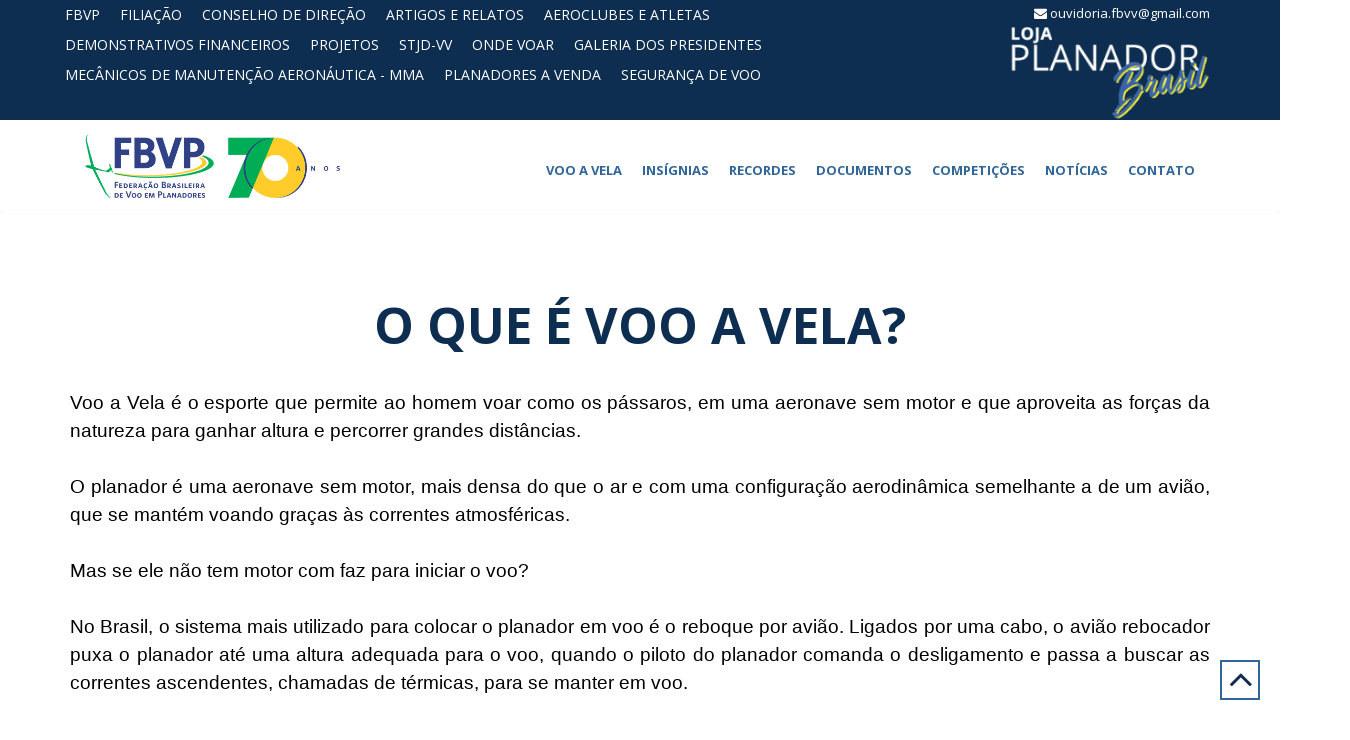

--- FILE ---
content_type: text/html; charset=UTF-8
request_url: https://www.planadores.org.br/esporte/32/o-que-e-voo-a-vela
body_size: 6813
content:
<!DOCTYPE html>
<html lang="pt">
<head>
	<meta charset="UTF-8" />
<meta http-equiv="Content-Type" content="text/html; charset=UTF-8" />

<meta name="viewport" content="width=device-width, initial-scale=1, maximum-scale=1, user-scalable=no">
<title>FBVP - Federação Brasileira de Voo em Planadores</title>

<meta name="robots" content="index,follow" />
<meta name="author" content="Byll 256" />
<meta name="keywords" content="planador, planadores, voo a vela, voo á vela,voo em planador, voo de planador, piloto de planador, aeroclube de planador, aeroclube de planadores, federação de planadores, federação brasileira de planadores, federação voo a vela, federação de voo á vela, ser piloto de planador, campeonato planador, campeonato de planador, campeonato voo a vela, campeonato voo á vela, voo livre, voo de planador, voo em planador, passeio de planador, breve de planador, competir de planador, voo em térmica, voo na térmica, voo em onda, voo em colina, aeronave planador, acrobacia planador, acrobacia planadores, acrobacia em planador, acrobacia em planadores, acrobacia de planador, acrobacia de planadores, brazilian glider, brazilian glider club, glider, soaring brazil, soaring in brazil, glider in brazil, brazil glider championship" />
<meta name="description" content="Federação Brasileira de Voo em Planadores">
<meta name="google-site-verification" content="googleaf2dfa13ada8ba50">
<base href="https://www.planadores.org.br/"/>


<!-- PARA O FACEBOOK (caso seja uma noticia do blog, testes feitos pelos segmentos)-->

	<meta property="og:description" content="Federação Brasileira de Voo em Planadores"/>
	<meta property="og:url" content="https://www.fbvp.org.br/">
	<meta property="og:site_name" content="FBVP - Federação Brasileira de Voo em Planadores">




<!-- END FACEBOOK -->
<link href="https://fonts.googleapis.com/css?family=Open+Sans:300,400,600,700,800" rel="stylesheet">


<link rel="stylesheet" href="libs/assets/font-awesome/css/font-awesome.css"/>
<link rel="stylesheet" href="libs/assets/bootstrap/css/bootstrap.min.css" />

<link rel="stylesheet" href="libs/assets/slick/slick.css"/>
<link rel="stylesheet" href="libs/assets/animate/animate.css" />
<link rel="stylesheet" href="libs/assets/animate/set.css" />
<link rel="shortcut icon" href="libs/images/favicon.png?1769443460" type="image/x-icon">
<link rel="stylesheet" href="libs/assets/css/style.1590580662.css">

<link rel="stylesheet" href="libs/assets/fancybox/jquery.fancybox.css">

<!-- <link rel="stylesheet" type="text/css" href="libs/assets/social-likes_flat.css"> -->
<link rel="stylesheet" type="text/css" href="libs/assets/social-likes_birman.css">
<!-- <link rel="stylesheet" type="text/css" href="libs/assets/social-likes_classic.css"> --></head>
<body>

	<header id="topo">
    <nav>
        <div class="navbar navbar-inverse " role="navigation" id="top-nav">
            <div class="menu-top col-md-12">
                <div class="container">
                    <div class="row">
                        <ul class="nav navbar-nav col-md-9">
                            <li><a href="sobre-nos/6/sobre-a-fbvp" title="">FBVP</a></li>
                            <li><a href="sobre-nos/7/filiacao" title="">FILIAÇÃO</a></li>
                            <li><a href="sobre-nos/8/conselho-de-direcao-e-diretorias" title="">CONSELHO DE DIREÇÃO</a></li>
                            <li  class="has-sub">
                                <a href="artigos">
                                    ARTIGOS E RELATOS
                                </a>
                                <ul class="sub-menu">
                                                                            <li><a href="artigos/32/relatos-de-voos" title="">RELATOS DE VOOS</a></li>
                                                                            <li><a href="artigos/33/relatos-campeonatos" title="">RELATOS CAMPEONATOS</a></li>
                                                                            <li><a href="artigos/35/artigos" title="">ARTIGOS E LIVROS</a></li>
                                                                            <li><a href="artigos/36/conversa-de-piloto" title="">CONVERSA DE PILOTO</a></li>
                                                                            <li><a href="artigos/37/dica-da-fbvp" title="">DICA da FBVP</a></li>
                                                                            <li><a href="artigos/38/momento-do-clube" title="">Momento do CLUBE</a></li>
                                                                    </ul>
                            </li>
                            <li><a href="sobre-nos/9/aeroclubes-filiados-e-atletas" title="">AEROCLUBES E ATLETAS</a></li>
                            <li><a href="sobre-nos/10/demonstrativos-financeiros" title="">DEMONSTRATIVOS FINANCEIROS</a></li>

                            <li  class="has-sub">
                                <a href="projetos">
                                    PROJETOS
                                </a>
                                <ul class="sub-menu">
                                                                            <li><a href="projetos/32/projeto-santos-dumont" title="">PROJETO SANTOS DUMONT</a></li>
                                                                            <li><a href="projetos/33/projeto-voa-sp" title="">PROJETO VOA SP I</a></li>
                                                                            <li><a href="projetos/34/projeto-planador-brasil" title="">PROJETO PLANADOR BRASIL</a></li>
                                                                            <li><a href="projetos/37/projeto-voa-sp-ii" title="">PROJETO VOA SP II</a></li>
                                                                            <li><a href="projetos/39/projeto-novo-santos-dumont-i" title="">PROJETO NOVO SANTOS DUMONT I</a></li>
                                                                            <li><a href="projetos/40/projeto-santos-dumont-ii" title="">PROJETO NOVO SANTOS DUMONT II</a></li>
                                                                            <li><a href="projetos/41/projeto-ada-rogato-br-i" title="">PROJETO ADA ROGATO BR I</a></li>
                                                                    </ul>
                            </li>
                            <li><a href="sobre-nos/11/fai-igc" title="">STJD-VV</a></li>
                            <li><a href="ondevoar" title="">ONDE VOAR</a></li>
                            <li><a href="sobre-nos/13/galeria-presidentes" title="">GALERIA DOS PRESIDENTES</a></li>
                            <li><a href="mma" title="">MECÂNICOS DE MANUTENÇÃO AERONÁUTICA - MMA</a></li>
                            <!--<li><a href="usuario" title="">ACESSO DE USUÁRIOS</a></li>-->
                            <li><a href="vendas" title="">PLANADORES A VENDA</a></li>
                            <li><a href="sobre-nos/14/seguranca-de-voo" title="">SEGURANÇA DE VOO</a></li>
                        </ul>
                        <div class="col-md-3">
                          <a href="mailto:ouvidoria.fbvv@gmail.com" title="" class="pull-right link-ouvidoria"><i class="fa fa-envelope"></i> ouvidoria.fbvv@gmail.com</a>
                          <a href="http://www.planadorbrasil.com.br/" title="" class="pull-right" target="_blank"><img src="libs/images/loja.png" alt="" width="200"></a>
                      </div>
                  </div>

              </div>
          </div>
          <div class="clearfix"></div>
          <div class="container">
            <div class="mobile-only row">
                <div class="col-xs-8">
    
                </div>
                <div class="col-xs-4">
                    <button type="button" class="navbar-toggle collapsed" data-toggle="collapse" data-target=".navbar-collapse">
                        <span class="sr-only">Toggle navigation</span>
                        <span class="icon-bar"></span>
                        <span class="icon-bar"></span>
                        <span class="icon-bar"></span>
                    </button>
                </div>
            </div>

            <div class="clearfix"></div>

            <div class="navbar-collapse collapse">
                <div class="row">
                    <div class=" col-md-3 col-sm-3">
                        <div class="logo">
                            <a class="logo" href="">
                                <img src="libs/images/fbvv-70anos.1705664022.png" alt="logo" >
                            </a>

                        </div>
                    </div>

                    <div class=" col-md-9 col-sm-9">
                        <ul class="nav navbar-nav pull-right">
                            <li class="has-sub">
                                <a href="esporte">
                                    voo a vela
                                </a>
                                <ul class="sub-menu">
                                                                            <li><a href="esporte/32/o-que-e-voo-a-vela" title="">O QUE É VOO A VELA?</a></li>
                                                                            <li><a href="esporte/33/historia" title="">HISTÓRIA DO VOO A VELA</a></li>
                                                                            <li><a href="esporte/35/campeonatos-brasileiros" title="">CAMPEONATOS BRASILEIROS</a></li>
                                                                            <li><a href="esporte/37/licenca-fai" title="">LICENÇA FAI</a></li>
                                                                        <li><a href="ondevoar" title="">Onde Voar</a></li>
                                </ul>
                            </li>
                            <li  class="has-sub">
                                <a href="insignias">
                                    insígnias
                                </a>
                                <ul class="sub-menu">
                                                                            <li><a href="insignias/42/insignias-quais-sao" title="">Insígnias: Quais são?</a></li>
                                                                            <li><a href="insignias/43/observadores-oficiais" title="">Observadores Oficiais</a></li>
                                                                            <li><a href="insignias/44/documentos - insignia - recorde" title="">Documentos para Insígnias e Recordes</a></li>
                                                                            <li><a href="insignias/45/c-de-prata" title="">C de Prata</a></li>
                                                                            <li><a href="insignias/33/c-de-ouro" title="">C de Ouro</a></li>
                                                                            <li><a href="insignias/34/diamante-de-altura" title="">DIAMANTE DE ALTURA</a></li>
                                                                            <li><a href="insignias/35/diamante-distancia-pre-fixada" title="">DIAMANTE DISTÂNCIA PRÉ FIXADA (300km)</a></li>
                                                                            <li><a href="insignias/36/diamante-dist-livre" title="">DIAMANTE DISTÂNCIA LIVRE (500km)</a></li>
                                                                            <li><a href="insignias/37/diploma-fai-750" title="">DIPLOMA FAI 750</a></li>
                                                                            <li><a href="insignias/38/diploma-fai-1000" title="">DIPLOMA FAI 1000</a></li>
                                                                            <li><a href="insignias/39/diploma-fai-1250" title="">DIPLOMA FAI 1250</a></li>
                                                                            <li><a href="insignias/40/diploma-fai-1500" title="">DIPLOMA FAI 1500</a></li>
                                                                            <li><a href="insignias/41/diploma-fai-1750" title="">DIPLOMA FAI 1750</a></li>
                                                                    </ul>
                            </li>
                            <li class="has-sub">
                                <a href="recordes">
                                    recordes
                                </a>
                                <ul class="sub-menu">
                                                                            <li><a href="recordes/32/recordes-nacionais" title="">RECORDES NACIONAIS</a></li>
                                                                            <li><a href="recordes/33/recordes-brasileiros" title="">RECORDES BRASILEIROS</a></li>
                                                                            <li><a href="recordes/34/recordes-mundiais" title="">RECORDES MUNDIAIS</a></li>
                                                                    </ul>
                            </li>
                            <li class="has-sub">
                                <a href="documentos">
                                    documentos
                                </a>
                                <ul class="sub-menu">
                                                                            <li><a href="documentos/35/manuais" title="">MANUAIS</a></li>
                                                                            <li><a href="documentos/41/downloads" title="">DOWNLOADS</a></li>
                                                                            <li><a href="documentos/38/age-e-agos" title="">ASSEMBLEIA GERAL ORDINÁRIA E ASSEMBLEIA GERAL EXTRAORDINÁRIA</a></li>
                                                                            <li><a href="documentos/39/fai" title="">FAI - IGC</a></li>
                                                                            <li><a href="documentos/43/estatuto-fbvp" title="">ESTATUTO FBVP</a></li>
                                                                            <li><a href="documentos/42/relatorios-anuais-fbvp" title="">RELATÓRIOS ANUAIS - FBVP</a></li>
                                                                    </ul>
                            </li>
                            <li class="has-sub">
                                <a href="competicoes">
                                    competições

                                </a>
                                <ul class="sub-menu">
                                                                            <li><a href="competicoes/32/ranking-nacional-e-mundial" title="">RANKING MUNDIAL E NACIONAL</a></li>
                                                                            <li><a href="competicoes/33/prefixos-de-competicao" title="">PREFIXOS DE COMPETIÇÃO</a></li>
                                                                            <li><a href="competicoes/34/calendario-esportivo" title="">CALENDÁRIO ESPORTIVO</a></li>
                                                                            <li><a href="competicoes/36/anti-doping" title="">ANTI-DOPING</a></li>
                                                                    </ul>

                            </li>

                            <li class="">
                                <a href="blogs">
                                    notícias
                                </a>
                            </li>
                                                      <li class="">
                                <a href="sobre-nos/5/contato">
                                    contato
                                </a>
                            </li>


                            <!--   
                            <li class="icons-last">
                                 <a href="" title="" data-toggle="modal" data-target="#modalLogin"><i class="fa fa-user"></i></a> 
                                <div class="input-group search-menu mobile-only">
                                    <input type="text" id="inputPesquisa" class="form-control" placeholder="Procurar por...">
                                    <span class="input-group-btn">
                                        <button class="btn btn-default" type="button" id="btnPesquisa" onclick="buscaConteudo('https://www.planadores.org.br/')">Buscar</button>
                                    </span>
                                </div>
                                <a href="" title="" class="button-search">
                                    <i class="fa fa-search"></i>

                                </a>
                            </li> -->
                        </ul>
                    </div>
                </div>

            </div>
        </div>
    </div>
</nav>
</header>



<div id="modalLogin" class="modal fade" role="dialog">
    <div class="modal-dialog">
        <div class="modal-content">
            <div class="modal-header">
                <button type="button" class="close" data-dismiss="modal">&times;</button>
            </div>
            <div class="modal-body">
                <div class="initial-login">
                    <img src="libs/images/fbvv-70anos.1705664022.png">
                    <span>Acesso Restrito</span>
                </div>
                                    <div class="form-login container-fluid">
                        <form method="post" id="login-cliente" action="login/validalogin">
                            <div class="form-group ">
                                <input type="text" name="usr" value="" class="form-control" placeholder="E-mail" autofocus="autofocus"/>
                                <span class="glyphicon glyphicon-envelope form-control-feedback"></span>
                            </div>
                            <div class="form-group ">
                                <input type="password" value="" name="pwd" class="form-control" placeholder="Senha"/>
                                <span class="glyphicon glyphicon-lock form-control-feedback"></span>
                            </div>
                            <button type="submit">Entrar</button>
                        </form>
                    </div>
                            </div>
        </div>
    </div>
</div>



<style type="text/css">
@media (max-width: 767px){
    .icons-last{
        display: none;
    }
    .navbar-inverse .navbar-collapse{
top: 305px;
        z-index: 9;
    }
    #home{
        padding-top:0px ;


    }
}
</style>	
<div class="conteudo spacer">   
    <div class="noticia_individual">
        <div  class="container">  
            <div class="title-heading">  
                <h2 class="heading">O QUE É VOO A VELA?</h2>
            </div>
            <div class="Noticia-C">
                <p class="MsoNormal" style="margin: 0cm 0cm 0.0001pt; font-size: medium; font-family: Cambria; caret-color: rgb(0, 0, 0); color: rgb(0, 0, 0); text-align: justify;"><span style="font-size: 14pt; font-family: Arial;">Voo a Vela é o esporte que permite ao homem voar como os pássaros, em uma aeronave sem motor e que aproveita as forças da natureza para ganhar altura e percorrer grandes distâncias.</span><span style="font-size: 14pt; color: rgb(102, 102, 102);"><o:p></o:p></span></p><p class="MsoNormal" style="margin: 0cm 0cm 0.0001pt; font-size: medium; font-family: Cambria; caret-color: rgb(0, 0, 0); color: rgb(0, 0, 0); text-align: justify;"><span style="font-size: 14pt; color: rgb(102, 102, 102);"><o:p>&nbsp;</o:p></span></p><p class="MsoNormal" style="margin: 0cm 0cm 0.0001pt; font-size: medium; font-family: Cambria; caret-color: rgb(0, 0, 0); color: rgb(0, 0, 0); text-align: justify;"><span style="font-family: Arial; font-size: 14pt;">O planador é uma aeronave sem motor, mais densa do que o ar e com uma configuração aerodinâmica semelhante a de um avião, que se mantém voando graças às correntes atmosféricas.</span></p><p class="MsoNormal" style="margin: 0cm 0cm 0.0001pt; font-size: medium; font-family: Cambria; caret-color: rgb(0, 0, 0); color: rgb(0, 0, 0); text-align: justify;"><span style="font-size: 14pt; color: rgb(102, 102, 102);"><o:p>&nbsp;</o:p></span></p><p class="MsoNormal" style="margin: 0cm 0cm 0.0001pt; font-size: medium; font-family: Cambria; caret-color: rgb(0, 0, 0); color: rgb(0, 0, 0); text-align: justify;"><span style="font-size: 14pt; font-family: Arial;">Mas se ele não tem motor com faz para iniciar o voo?</span><span style="font-size: 14pt; color: rgb(102, 102, 102);"><o:p></o:p></span></p><p class="MsoNormal" style="margin: 0cm 0cm 0.0001pt; font-size: medium; font-family: Cambria; caret-color: rgb(0, 0, 0); color: rgb(0, 0, 0); text-align: justify;"><span style="font-size: 14pt; color: rgb(102, 102, 102);"><o:p>&nbsp;</o:p></span></p><p class="MsoNormal" style="margin: 0cm 0cm 0.0001pt; font-size: medium; font-family: Cambria; caret-color: rgb(0, 0, 0); color: rgb(0, 0, 0); text-align: justify;"><span style="font-size: 14pt; font-family: Arial;">No Brasil, o sistema mais utilizado para colocar o planador em voo é o reboque por avião. Ligados por uma cabo, o avião rebocador puxa o planador até uma altura adequada para o voo, quando o piloto do planador comanda o desligamento e passa a buscar as correntes ascendentes, chamadas de térmicas, para se manter em voo.</span><span style="font-size: 14pt; color: rgb(102, 102, 102);"><o:p></o:p></span></p><p class="MsoNormal" style="margin: 0cm 0cm 0.0001pt; font-size: medium; font-family: Cambria; caret-color: rgb(0, 0, 0); color: rgb(0, 0, 0); text-align: justify;"><span style="font-size: 14pt; color: rgb(102, 102, 102);"><o:p>&nbsp;</o:p></span></p><p class="MsoNormal" style="margin: 0cm 0cm 0.0001pt; font-size: medium; font-family: Cambria; caret-color: rgb(0, 0, 0); color: rgb(0, 0, 0); text-align: justify;"><img src="uploads/esporte/032-o-que-e-voo-a-vela-8a210864.jpeg"><span style="font-size: 14pt; color: rgb(102, 102, 102);"><o:p><br></o:p></span></p><p class="MsoNormal" style="margin: 0cm 0cm 0.0001pt; font-size: medium; font-family: Cambria; caret-color: rgb(0, 0, 0); color: rgb(0, 0, 0); text-align: justify;"><span style="font-size: 14pt; color: rgb(102, 102, 102);"><o:p><br></o:p></span></p><p class="MsoNormal" style="margin: 0cm 0cm 0.0001pt; font-size: medium; font-family: Cambria; caret-color: rgb(0, 0, 0); color: rgb(0, 0, 0); text-align: justify;"><span style="font-size: 14pt; font-family: Arial;">Outra forma de reboque, esta muito comum na Europa, é a utilização de um guincho motorizado instalado na extremidade oposta da pista de decolagem que rapidamente recolhe o cabo de reboque, imprimindo velocidade ao planador que logo ganha altura para iniciar seu voo.</span><span style="font-size: 14pt; color: rgb(102, 102, 102);"><o:p></o:p></span></p><p class="MsoNormal" style="margin: 0cm 0cm 0.0001pt; font-size: medium; font-family: Cambria; caret-color: rgb(0, 0, 0); color: rgb(0, 0, 0); text-align: justify;"><span style="font-size: 14pt; color: rgb(102, 102, 102);"><o:p>&nbsp;</o:p></span></p><p class="MsoNormal" style="margin: 0cm 0cm 0.0001pt; font-size: medium; font-family: Cambria; caret-color: rgb(0, 0, 0); color: rgb(0, 0, 0); text-align: justify;"><span style="font-size: 14pt; font-family: Arial;">Alguns planadores possuem um motor próprio, podendo ser retrátil ou não, que os permite decolar sozinhos. Depois da decolagem o motor é recolhido e ele passa a voar como um planador convencional.</span><span style="font-size: 14pt; color: rgb(102, 102, 102);"><o:p></o:p></span></p><p class="MsoNormal" style="margin: 0cm 0cm 0.0001pt; font-size: medium; font-family: Cambria; caret-color: rgb(0, 0, 0); color: rgb(0, 0, 0); text-align: justify;"><span style="font-size: 14pt; font-family: Arial;"><o:p>&nbsp;</o:p></span></p><p class="MsoNormal" style="margin: 0cm 0cm 0.0001pt; font-size: medium; font-family: Cambria; caret-color: rgb(0, 0, 0); color: rgb(0, 0, 0); text-align: justify;"><span style="font-size: 14pt; font-family: Arial;">Embora existam muitas modalidades de Voo a Vela, a mais comum é a que utiliza as correntes ascendentes (térmicas) para ganhar altura. Outras opções de voo são os voos de colina, em que o piloto utiliza o vento que vai de encontro a uma colina, subindo e elevando o planador junto com essa corrente ascendente de ar. Existem também modalidades de termolina, onde se misturam as térmicas geradas por bolsas de ar quente misturadas a modalidade de colina, e ainda existem os voos de ondas estacionárias, em que se alcançam altitudes muito mais elevadas.</span><span style="font-size: 14pt; font-family: " times="" roman";"=""><o:p></o:p></span></p><p class="MsoNormal" style="margin: 0cm 0cm 0.0001pt; font-size: medium; font-family: Cambria; caret-color: rgb(0, 0, 0); color: rgb(0, 0, 0);"><span style="font-size: 14pt; font-family: Arial;">&nbsp;</span><span style="font-size: 14pt; font-family: " times="" roman";"=""><o:p></o:p></span></p><p class="MsoNormal" style="margin: 0cm 0cm 0.0001pt; font-size: medium; font-family: Cambria; caret-color: rgb(0, 0, 0); color: rgb(0, 0, 0); text-align: justify;"><span style="font-size: 14pt; font-family: Arial;">No Brasil, o esporte tem praticantes nas regiões Sul, Sudeste, Centro-Oeste e Nordeste. A região de Formosa, no estado de Goiás, tem-se mostrado como uma das melhores áreas para voos em distância.&nbsp;&nbsp;Algumas regiões do Nordeste brasileiro são ainda melhores, embora praticamente não possuam clubes, como Luís Eduardo Magalhães/BA.</span><span style="font-size: 14pt; font-family: " times="" roman";"=""><o:p></o:p></span></p><p class="MsoNormal" style="margin: 0cm 0cm 0.0001pt; font-size: medium; font-family: Cambria; caret-color: rgb(0, 0, 0); color: rgb(0, 0, 0); text-align: justify;"><span style="font-size: 14pt; font-family: Arial;"><br></span></p><p class="MsoNormal" style="margin: 0cm 0cm 0.0001pt; font-size: medium; font-family: Cambria; caret-color: rgb(0, 0, 0); color: rgb(0, 0, 0); text-align: justify;"><span style="font-size: 14pt; font-family: Arial;"><br></span></p>                <div class="clearfix galeria-fotos" style="    margin-top: 50px;">
                                    </div>
            </div>

        </div>
    </div>

</div>	<section id="parceiros" >

	<div class="container">
		<div class="row">
			<div class="flex-wrap-center ">
									<div class="individual col-md-2">
						<a href="https://www.fai.org/sport/gliding?upcoming=1&f%5B0%5D=fai_event_year%3A2018" title="">
							<img src="uploads/parceiros/admin/parceiros-32-fai-2c600415.png" alt="">
						</a>
					</div>
									<div class="individual col-md-2">
						<a href="http://www.anac.gov.br/" title="">
							<img src="uploads/parceiros/admin/parceiros-33-anac-2ceb0417.png" alt="">
						</a>
					</div>
									<div class="individual col-md-2">
						<a href="http://www.cab.org.br/" title="">
							<img src="uploads/parceiros/admin/parceiros-34-cab-2d250421.png" alt="">
						</a>
					</div>
									<div class="individual col-md-2">
						<a href="http://www.lpie.sp.gov.br" title="">
							<img src="uploads/parceiros/admin/parceiros-35-2-2cc9041d.png" alt="">
						</a>
					</div>
									<div class="individual col-md-2">
						<a href="http://www.esporte.gov.br/index.php/institucional/secretaria-executiva/lei-de-incentivo-ao-esporte" title="">
							<img src="uploads/parceiros/admin/parceiros-36-e12-2c370412.png" alt="">
						</a>
					</div>
									<div class="individual col-md-2">
						<a href="http://portal.esporte.gov.br/default.jsp" title="">
							<img src="uploads/parceiros/admin/parceiros-37-e3-2ce9041c.png" alt="">
						</a>
					</div>
									<div class="individual col-md-2">
						<a href="http://www.anac.gov.br/assuntos/paginas-tematicas/aerodesporto/voo-a-vela" title="">
							<img src="uploads/parceiros/admin/parceiros-38-1e-2d0f041f.jpg" alt="">
						</a>
					</div>
									<div class="individual col-md-2">
						<a href="https://www.decea.gov.br/" title="">
							<img src="uploads/parceiros/admin/parceiros-39-e1-2db5042e.jpg" alt="">
						</a>
					</div>
							</div>
			<div class="multiple-items-mobile mobile-only">
									<div class="individual">
						<a href="https://www.fai.org/sport/gliding?upcoming=1&f%5B0%5D=fai_event_year%3A2018" title="">
							<img src="uploads/parceiros/admin/parceiros-32-fai-2c600415.png" alt="">
						</a>
					</div>
									<div class="individual">
						<a href="http://www.anac.gov.br/" title="">
							<img src="uploads/parceiros/admin/parceiros-33-anac-2ceb0417.png" alt="">
						</a>
					</div>
									<div class="individual">
						<a href="http://www.cab.org.br/" title="">
							<img src="uploads/parceiros/admin/parceiros-34-cab-2d250421.png" alt="">
						</a>
					</div>
									<div class="individual">
						<a href="http://www.lpie.sp.gov.br" title="">
							<img src="uploads/parceiros/admin/parceiros-35-2-2cc9041d.png" alt="">
						</a>
					</div>
									<div class="individual">
						<a href="http://www.esporte.gov.br/index.php/institucional/secretaria-executiva/lei-de-incentivo-ao-esporte" title="">
							<img src="uploads/parceiros/admin/parceiros-36-e12-2c370412.png" alt="">
						</a>
					</div>
									<div class="individual">
						<a href="http://portal.esporte.gov.br/default.jsp" title="">
							<img src="uploads/parceiros/admin/parceiros-37-e3-2ce9041c.png" alt="">
						</a>
					</div>
									<div class="individual">
						<a href="http://www.anac.gov.br/assuntos/paginas-tematicas/aerodesporto/voo-a-vela" title="">
							<img src="uploads/parceiros/admin/parceiros-38-1e-2d0f041f.jpg" alt="">
						</a>
					</div>
									<div class="individual">
						<a href="https://www.decea.gov.br/" title="">
							<img src="uploads/parceiros/admin/parceiros-39-e1-2db5042e.jpg" alt="">
						</a>
					</div>
							</div>
		</div>
	</div>

</section>

	
<footer>
	<div class="img-rodape">
		<img src="libs/images/logo-horizontal-rodape.png?1769443460" alt="">
	</div>
<!-- 	<div class="container">
		<div class="row infos-painel-rodape">
					</div>
	</div> -->
	<div class="social-icons">
		<div class="container">
			<ul class="list-inline">
				<li><a href="https://www.facebook.com/PlanadorBrasil/" title="" target="_blank"><i class="fa fa-facebook-f fa-3x"></i></a></li>
				<li><a href="https://www.instagram.com/FBVV.planadorbrasil/" title="" target="_blank"><i class="fa fa-instagram fa-3x"></i></a></li>
				<li><a href="https://www.youtube.com/c/planadorbrasil" title="" target="_blank"><i class="fa fa-youtube fa-3x"></i></a></li>
				<li><a href="http://www.planadorbrasil.com.br/" title="" target="_blank"><i class="fa fa-shopping-cart fa-3x"></i></a></li>
				<li><a href="https://pt.wikipedia.org/wiki/Voo_%C3%A0_vela" target="_blank"><i class="fa fa-wikipedia-w fa-3x" ></i></a></li>
				
			</ul>
		</div>
	</div>

	<div class="infos-icons" style="margin-top: 20px;">
		<div class="container">
			<div class="row">
				<div class="col-md-4">
					<a href="mailto:ouvidoria.fbvv@gmail.com" title=""><img src="libs/images/ouvidoria.png" alt=""></a>
				</div>
				<div class="col-md-4">
					<img src="libs/images/logo-rodape2.png?1769443460" alt="" style="margin: 0 auto;
    display: block;">
				</div>
				<div class="col-md-4 ">
					<a href="http://www.planadorbrasil.com.br/" title="" class="pull-right" target="_blank"><img src="libs/images/loja.png" alt=""></a>
				</div>
			</div>
		</div>
	</div>
</footer>

<div class="assinatura">
	<div class="container">
		<div class=>
			© 2026 FBVP - Federação Brasileira de Voo em Planadores. Todos os direitos reservados.
			<br> <a href="http://www.byll.com.br/" target="_blank"><img src="libs/images/desenvolvido_por.1578400993.png"></a>
		</div>

	</div>
</div>

<a href="#topo" class="gototop "><i class="fa fa-angle-up  fa-3x"></i></a>
	
	<script src="libs/assets/jquery.js"></script>
	<script src="libs/assets/fancybox/jquery.fancybox.js"></script>
	<script src="libs/assets/jquery.maskedinput.js?1769443460"></script>
	<script src="libs/assets/jquery.maskMoney.min.js?1769443460"></script>
	<script src="libs/assets/wow/wow.min.js"></script>
	<script src="libs/assets/bootstrap/js/bootstrap.js" type="text/javascript" ></script>
	<script src="libs/assets/mobile/touchSwipe.min.js"></script>
	<script src="libs/assets/respond/respond.js"></script>
	<script src="libs/assets/script.js?1769443460"></script>
	<script src="libs/assets/contato.js"></script>
	<script src="libs/assets/slick/slick.js"></script>
	<script src="https://maps.googleapis.com/maps/api/js" type="text/javascript"></script>
	<script src="libs/assets/maps.js?1769443460"></script>
	<script type="text/javascript" src="libs/assets/social-likes.min.js"></script>
	<script src='https://www.google.com/recaptcha/api.js'></script>

	<!-- Global site tag (gtag.js) - Google Analytics -->
	<script async src="https://www.googletagmanager.com/gtag/js?id=UA-162073803-1"></script>
	<script>
		window.dataLayer = window.dataLayer || [];
		function gtag(){dataLayer.push(arguments);}
		gtag('js', new Date());

		gtag('config', 'UA-162073803-1');
	</script>

	<!-- 	<script>
	  (function(i,s,o,g,r,a,m){i['GoogleAnalyticsObject']=r;i[r]=i[r]||function(){
	  (i[r].q=i[r].q||[]).push(arguments)},i[r].l=1*new Date();a=s.createElement(o),
	  m=s.getElementsByTagName(o)[0];a.async=1;a.src=g;m.parentNode.insertBefore(a,m)
	  })(window,document,'script','https://www.google-analytics.com/analytics.js','ga');

	  ga('create', 'UA-30273808-63', 'auto');
	  ga('send', 'pageview');

	</script> -->

<div id="fb-root"></div>
<script>(function(d, s, id) {
	var js, fjs = d.getElementsByTagName(s)[0];
	if (d.getElementById(id)) return;
	js = d.createElement(s); js.id = id;
	js.src = "//connect.facebook.net/pt_BR/sdk.js#xfbml=1&version=v2.9";
	fjs.parentNode.insertBefore(js, fjs);
}(document, 'script', 'facebook-jssdk'));</script>





<script>
	$("#btn-form").click(function(){
		var p = $("#p").val();
		window.location.href = 'blogs?p=' + p;
	});

	$(".search").keypress(function(e) {
		if(e.which == 13) {
			var p = $("#p").val();
			window.location.href = 'blogs?p=' + p;
		}
	});

	function buscaConteudo(url) {
		var texto = $("#inputPesquisa").val();
		window.location.href = url + 'blogs?p=' + texto;
	}

	$(document).keypress(function(e) {
		if(e.which == 13) $('#btnPesquisa').click();
	});

	$(document).ready(function(){
		$("#btn-mod").click();
	});
</script>

</body>
</html>


--- FILE ---
content_type: text/css
request_url: https://www.planadores.org.br/libs/assets/css/style.1590580662.css
body_size: 6800
content:
body{color:#95989a;font:13px/2em Open Sans,sans-serif}a{color:#00a9c6}a,a:hover{-webkit-transition:all .3s ease-in-out;text-decoration:none;transition:all .3s ease-in-out}a:hover{color:#95989a}h1,h2,h3,h4{line-height:1em;margin:0}h1{font:700 5em Open Sans,sans-serif;margin:.25em 0;text-transform:uppercase}h2{font:300 2.5em Open Sans,sans-serif;margin-bottom:1.5em}h3{font:300 2em Open Sans,sans-serif;margin:2em 0 1em}h4{font:300 1.5em Open Sans,sans-serif;margin-bottom:1em}h4 i{margin-right:.5em}p{font-size:1em;line-height:1.7em;margin-bottom:.7em}.btn{-webkit-transition:all .3s ease-in-out;background:#0d2e50;border:none;border-radius:0;outline:none!important;padding:1em 4em;text-transform:uppercase;transition:all .3s ease-in-out}.btn:active,.btn:hover,.title-heading.white,.title-heading.white .heading,.title-heading.white .heading-superior{color:#fff}.title-heading .heading{background:0;color:#0d2e50;font-size:50px;font-weight:700;margin-bottom:.2em;padding-bottom:0;position:relative;text-align:center;text-transform:uppercase}.title-heading .heading-text{color:#95989a}.title-heading .heading-superior{display:block;margin-bottom:10px}span.subtitle{display:block;font-size:13px;font-weight:400;text-align:center}.heading.white,.heading.white span{color:#fff}.heading-back{color:#f6f6f6;display:block;font-size:65px;font-weight:700;margin:0 0 -55px;padding:0;text-transform:uppercase}.heading.left{text-align:left}a.button,button.button{-webkit-transition:all .5s ease;background:rgba(98,75,62,.75);border:1px solid #624b3e;border-radius:0;color:#fff;display:inline-block;display:block;font-size:13px;font-weight:700;margin:0 auto;padding:15px 50px;text-transform:uppercase;transition:all .5s ease}a.button:hover,button.button:hover{background:#fff;border:1px solid #624b3e;color:#624b3e;text-decoration:none}.link-no-button{color:#0d2e50;font-size:14px;font-weight:700}.link-no-button:hover{color:#0d2e50;text-decoration:underline}.spacer{padding:6em 0}.conteudo{margin-bottom:20px;margin-top:0;min-height:80vh}.btn-default.right{float:right}.btn-default{background:#0d2e50;border-radius:50px;color:#fff;display:table;font-size:15px;font-weight:600;line-height:2.2em;margin:0 auto;padding:5px 50px;text-align:center;text-transform:uppercase}.btn-default:active,.btn-default:hover{background:#306599;color:#fff}.btn-primary{background:#e89f10;color:#fff;outline:none;width:100%}.btn-primary:active,.btn-primary:focus,.btn-primary:hover{-webkit-box-shadow:none;background:#f3c024;box-shadow:none}.carousel-control.left,.carousel-control.right{background-image:none}.panel-default{border-width:0}.panel-body{line-height:1.5em;padding:15px 0;text-align:justify}.panel-title{color:#386e94;font-size:13px}.panel-title .more-less{float:right}.panel-group .panel{-webkit-box-shadow:none;background:transparent;border-bottom:1px solid #ddd;border-radius:0;box-shadow:none}.panel-group .panel .panel-heading{padding:15px 0}.flex-wrap-center{-ms-flex-wrap:wrap;display:-webkit-box;display:-ms-flexbox;display:flex;flex-wrap:wrap}.flex-wrap-center,.flexBox.center{-ms-flex-pack:center;-webkit-box-pack:center;justify-content:center}.padding-6{padding:6em 0}.default-button{-webkit-box-shadow:none;background:#0d2e50;border:0;border-radius:0;box-shadow:none;color:#fff;display:table;font-weight:600;padding:10px 35px;text-transform:uppercase}.default-button:hover{background:#fff;color:#fff;text-decoration:none}.default-button.right{float:right}textarea.form-control,textarea.form-control:focus{height:auto}.mobileNone{display:block}.mobileOnly{display:none}.form-control::-moz-placeholder{color:#95989a;font-size:12px;font-weight:400}.form-control::-webkit-input-placeholder{color:#95989a;font-size:12px;font-weight:400}.form-control:-ms-input-placeholder{color:#95989a;font-size:12px;font-weight:400}.form-control:-moz-placeholder{color:#95989a;font-size:12px;font-weight:400}label{font-weight:400}input[type=textearea]{height:auto}.middle-boot{display:block;float:none;margin:0 auto}.noPadding{padding:0}.form-group{margin-bottom:15px;position:relative}.form-control{-webkit-box-shadow:none;border-color:#d2d6de;border-radius:0!important;box-shadow:none;height:35px}.form-control-feedback{color:#949494;top:0}.content-absolute-center{-webkit-transform:translate(-50%,-50%);left:50%;position:absolute;top:50%;transform:translate(-50%,-50%)}.navbar-inverse{-webkit-box-shadow:0 0 1px 0 #d0d0d0;background:transparent;border:0;box-shadow:0 0 1px 0 #d0d0d0;height:auto;margin-bottom:0;min-height:auto}.navbar-inverse .navbar-brand{height:auto;margin-left:0!important;padding:20px 0}.navbar-inverse .navbar-collapse{margin:15px 0}.navbar-inverse .navbar-collapse .navbar-nav{margin-top:10px}.navbar-inverse .navbar-collapse .navbar-nav li{padding:0}.navbar-inverse .navbar-collapse .navbar-nav li a{background-color:transparent;color:#306599;font-size:13px;font-weight:700;height:auto;padding:15px 10px 0;text-align:center;text-transform:uppercase}.navbar-inverse .navbar-collapse .navbar-nav li a:focus,.navbar-inverse .navbar-collapse .navbar-nav li a:hover{background:transparent;color:#0d2e50}.navbar-inverse .navbar-collapse .navbar-nav li a:focus img,.navbar-inverse .navbar-collapse .navbar-nav li a:hover img{-webkit-filter:grayscale(0);filter:grayscale(0)}.navbar-inverse .navbar-collapse .navbar-nav li a img{-webkit-filter:grayscale(100%);display:block;filter:grayscale(100%);margin:0 auto 10px;text-align:center;width:40px}.navbar-inverse .navbar-collapse .navbar-nav li:last-child a{padding-right:0}.navbar-inverse .navbar-collapse .navbar-nav li.icons-last a{-webkit-box-shadow:1px 1px 1px 1px #dcdcdc;background:#fff;border-radius:100%;box-shadow:1px 1px 1px 1px #dcdcdc;height:50px;line-height:46px;margin-bottom:10px;padding:0;text-align:center;width:50px}.navbar-inverse .navbar-collapse .navbar-nav li.icons-last a i{color:#306599;font-size:1.5em;vertical-align:middle}.navbar-inverse .navbar-collapse .navbar-nav li.icons-last .search-menu{bottom:10px;display:none;position:absolute;right:60px;z-index:0}.navbar-inverse .navbar-collapse .navbar-nav li.icons-last .search-menu .form-control{height:43px;width:300px}.navbar-inverse .navbar-collapse .navbar-nav .active a{color:#0d2e50}.navbar-inverse .navbar-collapse .navbar-nav .active a img{-webkit-filter:grayscale(0);filter:grayscale(0)}.navbar-inverse .navbar-collapse .navbar-nav .active a:focus,.navbar-inverse .navbar-collapse .navbar-nav .active a:hover{background:none}.navbar-inverse .navbar-collapse .navbar-nav .active a:after{opacity:1}.navbar-inverse .navbar-collapse .logo{-webkit-transition:all .3s ease-in-out;transition:all .3s ease-in-out}.navbar-inverse .navbar-collapse .logo a{display:block}.navbar-inverse .navbar-collapse .logo a img{max-width:100%}.navbar-inverse .navbar-collapse .showSearch{display:table!important}.navbar-inverse .has-sub .sub-menu{-webkit-box-shadow:2px 2px 2px 0 rgba(0,0,0,.03);background:#306599;box-shadow:2px 2px 2px 0 rgba(0,0,0,.03);display:none;padding-left:0;position:absolute;z-index:1}.navbar-inverse .has-sub .sub-menu li{font-weight:400;list-style:none;padding:0;position:relative;width:200px}.navbar-inverse .has-sub .sub-menu li a{-webkit-transition:all .2s ease-in-out;border-bottom:1px solid rgba(0,0,0,.05);color:#fff;display:block;font-size:12px;font-weight:700;padding:10px 20px!important;text-align:left;text-transform:uppercase;transition:all .2s ease-in-out}.navbar-inverse .has-sub .sub-menu li a:before{content:none}.navbar-inverse .has-sub .sub-menu li a:hover{background:rgba(0,0,0,.06);color:#0d2e50;text-decoration:none}.navbar-inverse .has-sub:hover .sub-menu{display:block}.navbar-inverse .link-ouvidoria{color:#fff}.navbar-inverse .menu-top{background:#0d2e50;display:block;float:left}.navbar-inverse .menu-top .navbar-nav li a{color:#fff;font-size:14px;padding:5px 10px}.navbar-inverse .menu-top .navbar-nav li a:hover{color:#fff}.navbar-inverse .menu-top .navbar-nav li.ouvidoria{float:right;text-align:right}.navbar-inverse.menu-fixo{-webkit-box-shadow:0 0 1px 0 #d0d0d0;background:#fff;box-shadow:0 0 1px 0 #d0d0d0}.navbar-inverse.menu-fixo .logo{-webkit-transition:all .3s ease-in-out;transition:all .3s ease-in-out}.navbar-inverse.menu-fixo .logo a{padding:0}.navbar-inverse.menu-fixo .logo a img{width:50%}.navbar-inverse.menu-fixo .navbar-nav{margin-top:0}.navbar-inverse.menu-fixo .navbar-nav li{padding:0}.navbar-inverse.menu-fixo .navbar-nav li a{background:transparent}.navbar-inverse.menu-fixo .navbar-nav li a:focus,.navbar-inverse.menu-fixo .navbar-nav li a:hover{background:none;color:#0d2e50}.navbar-inverse.menu-fixo .navbar-nav .icons-last{display:none}.navbar-inverse.menu-fixo .navbar-nav .active a:focus,.navbar-inverse.menu-fixo .navbar-nav .active a:hover{background:none;color:#0d2e50}.navbar-inverse.menu-fixo .menu-top a:hover{color:#fff!important}.navbar-fixed-top .navbar-collapse .navbar-nav li .logo{-webkit-box-shadow:0 0 5px 1px rgba(0,0,0,.09);background:#fff;border:2px solid #fff;border-radius:0 0 30px 30px;border-top:0;box-shadow:0 0 5px 1px rgba(0,0,0,.09);float:left;padding:15px}.navbar-fixed-top .navbar-collapse .navbar-nav li .logo a{height:auto;margin:0;padding:0}.navbar-fixed-top .navbar-collapse .navbar-nav li .logo .active a:after{background:#0d2e50;opacity:1}#home{position:relative}.flexDiv{-ms-flex-pack:justify;-webkit-box-pack:justify;justify-content:space-between}.flexDiv,.flexDiv.center{display:-webkit-box;display:-ms-flexbox;display:flex}.flexDiv.center{-ms-flex-pack:center;-webkit-box-pack:center;justify-content:center}.paddingSearch input[type=text]::-webkit-input-placeholder{color:#fff}.paddingSearch input[type=text]::-moz-placeholder{color:#fff}.paddingSearch input[type=text]::-ms-input-placeholder{color:#fff}.paddingSearch input[type=text] ::-moz-placeholder{color:#fff}.paddingSearch .selectpicker{background:0;border:1px solid #fff;color:#fff;font-size:16px;padding:15px;width:100%}.paddingSearch .selectpicker option{color:#282828}.paddingSearch input[type=text]{-webkit-box-shadow:none;background:0;border:0;border-bottom:1px solid #fff;border-radius:0;box-shadow:none;color:#fff;font-size:16px;padding:0}.paddingSearch button{background:0;border:0;color:#fff;padding:0}.back_news{left:0;position:fixed;top:50%;width:200px;z-index:99}.back_news a{background:#6b7676;border-radius:0 15px 15px 0;color:#fff;display:block;font-size:20px;line-height:1.2em;padding:7px 20px;text-align:center;text-transform:uppercase}.back_news a i{-webkit-transform:rotate(222deg);border:2px solid #fff;border-radius:100%;float:left;height:35px;line-height:33px;margin-top:8px;transform:rotate(225deg);width:35px}.imagemTitulo.noticias{height:auto;margin-bottom:25px;margin-top:25px;padding:20px;text-align:center}.paginacao{clear:both;display:block;text-align:center}.paginacao a.pagination{background:#fff;border:1px solid #0d2e50;border-radius:3px;color:#0d2e50;margin:2px;padding:6px 11px}.paginacao .pagination.active,.paginacao a.pagination{-webkit-box-shadow:1px 1px 1px rgba(0,0,0,.41);box-shadow:1px 1px 1px rgba(0,0,0,.41)}.paginacao .pagination.active{background:#0d2e50;border:1px solid #fff;color:#fff}.noticia_individual{position:relative}.noticia_individual .palavrasChaves{color:#bfbfbf}.noticia_individual .faceDescription{display:inline-block;padding-bottom:0}.noticia_individual h3{color:#b1b1b1;font-size:16px;margin-bottom:10px;margin-top:0;text-transform:uppercase}.noticia_individual .Noticia-C{font-size:16px;line-height:1.5em;margin-top:30px;padding-bottom:100px}.form-control:focus{-webkit-box-shadow:none;box-shadow:none}.glossarioInd{border-bottom:1px dotted hsla(0,0%,73%,.51);margin-bottom:20px}.glossarioInd a{color:#333}.glossarioInd .sigla_glossario{font-weight:700;margin:0;text-transform:capitalize}figure.effect-oscar h2{opacity:0}figure.effect-oscar:hover h2{opacity:1}.bg-text{background:url(../images/bg-local.jpg);background-size:cover;height:500px}.bg-text .int{background:hsla(0,0%,100%,.72);display:block;height:100%}.home-hover-image-text{-webkit-transform:translate(-50%,-50%);color:#fff;display:block;font-size:22px;left:50%;position:absolute;text-align:center;top:50%;transform:translate(-50%,-50%)}.home-hover-image-text:after{background:#fff;content:" ";display:block;height:3px;margin:15px auto 0;width:100px}.home-hover-image-text strong{display:block}.carousel{background:#fff;position:relative}.texture{background:url(../images/grunge-dark.png);height:100%;position:absolute;width:100%;z-index:1}#myCarousel video{width:100vw}.grid figure img{width:100%}#lz_overlay_eyecatcher{display:none}.background{background:#f5f5f5}.titlePrincipal{color:#fff;font-weight:700;line-height:1.5em;margin:0;padding:0 15px;text-align:left;text-transform:uppercase}.text-sobre{margin-bottom:50px}.modal-dialog.modal-md{width:900px}.menu-button{display:block;position:relative;top:-70px}span.glossario{display:block;font-size:10px;margin:0;padding:0}.desenvolvido{padding:10px 0}.mobile-only{display:none}.text-align-center{text-align:center}.grid figure{width:25%}.container.block{display:block;height:100%}.img-hover{display:block;position:relative}.masc-image-categories-home{-webkit-transition:all 2s ease;background:url(../images/pxl.png) repeat;display:none;height:100%;left:0;position:absolute;top:0;transition:all 2s ease;width:100%;z-index:10}#search .form-control{height:50px}#search .btn.btn-search{background:transparent;color:#00b1ae;padding:20px}#search .form-control:active,#search .form-control:focus{border:0;border-bottom:1px solid #ccc;border-radius:2px;height:50px}.noticias{display:block;float:none;margin:0 auto}.noticias .individual{padding:0;position:relative}.noticias .individual:nth-child(2n) .descricao{-webkit-box-shadow:2px 2px 1px -1px #dedede;border-top:5px solid #718093;box-shadow:2px 2px 1px -1px #dedede}.noticias .individual:not(:nth-child(2n)) .descricao{-webkit-box-shadow:-2px 2px 1px -1px #dedede;border-right:1px solid #eaeaea;border-top:5px solid #195591;box-shadow:-2px 2px 1px -1px #dedede}.noticias .individual .descricao{padding:2em}.noticias .individual .imagem{background:transparent;position:relative}.noticias .individual .imagem img{-webkit-box-shadow:0 1px 3px 0 #d6d6d6;border-radius:5px;box-shadow:0 1px 3px 0 #d6d6d6}.noticias .individual .leiamais{background:#fff;border:0;color:#306599;font-size:13px;font-weight:700;padding:0;text-transform:uppercase}.noticias .individual a{background:transparent;border-radius:10px 10px 0 0;display:block}.noticias .individual h3.title{bottom:0;clear:both;color:#0d2e50;font-size:16px;font-weight:700;height:45px;margin:0 0 10px;overflow:hidden;text-align:left;z-index:2}.noticias .individual p{color:#95989a;font-size:12px;height:100px;margin:0;overflow:hidden;text-align:left}.noticias .individual span{color:#306599;font-size:13px;font-weight:700;text-transform:uppercase}.noticias .individual .data{-webkit-box-shadow:0 1px 3px 0 #8e8e8e;-webkit-transform:translateX(-50%);background:#0d2e50;border-radius:5px;box-shadow:0 1px 3px 0 #8e8e8e;color:#fff;display:block;float:none;font-size:16px;height:45px;left:50%;line-height:45px;margin-top:-30px;text-align:center;transform:translateX(-50%)}.noticias .btn-default{display:table;float:none;margin:0 auto}.fb_iframe_widget{float:right;margin-top:30px}.faixa-banner-bottom{background:#ababab;border-bottom:5px solid #0d2e50;border-top:5px solid #0d2e50;width:100%}.faixa-banner-bottom label{color:#fff;font-size:16px;font-weight:500;line-height:60px;margin:0;padding:0}.faixa-banner-bottom .form-group{margin:5px;padding:0}.faixa-banner-bottom .form-control{border-radius:5px;height:35px;margin-top:12px}.faixa-banner-bottom button{-moz-user-select:none;-ms-touch-action:manipulation;-ms-user-select:none;-webkit-user-select:none;background-color:#0d2e50;background-image:none;border:1px solid transparent;border-radius:5px;color:#fff;cursor:pointer;display:inline-block;font-size:13px;font-weight:400;height:35px;line-height:1.42857143;margin-bottom:0;margin-top:11px;padding:6px 12px;text-align:center;text-transform:none;touch-action:manipulation;user-select:none;vertical-align:middle;white-space:nowrap}.barra-fotos{background:#fff;clear:both;display:block;float:left;min-height:1px;position:relative}.barra-fotos a{padding:5px}.button-servicos{background:#0d2e50;border-radius:30px;clear:both;color:#fff;float:right;padding:7px 15px;text-align:center}.button-servicos:active,.button-servicos:focus,.button-servicos:hover,.button-servicos:visited{color:#fff;text-decoration:none}#contato h3{font-size:20px;font-weight:700;margin-top:30px;text-transform:uppercase}#contato span{display:block;font-size:12px;height:50px;line-height:1.5em}#contato .individual{margin-bottom:5em}#contato p{font-size:15px;font-weight:700}#contato a.button{background:transparent;border:2px solid #fff;color:#fff;display:inline-block;margin:0 auto;padding:5px 20px;text-transform:uppercase}#contato a.button:hover{border:2px solid #0d2e50;color:#0d2e50}#contato .infos-contato{margin-top:3em;text-align:center}#contato .infos-contato i{color:#0d2e50}#contato .infos-contato h3{color:#306599;font-family:Amatic SC,cursive;font-size:25px;font-weight:700}.noticias.lista{float:none;margin-bottom:0}#categorias.internas{margin-top:70px}#categorias.internas .individual a{border:1px solid #d6d6d6;display:block;height:100%;padding:20px}.content-absolute{-webkit-transform:translate(-50%,-50%);left:50%;position:absolute;top:50%;transform:translate(-50%,-50%)}.content-absolute h4{font-size:13px;line-height:1.5em;position:relative;text-align:center;text-transform:uppercase}.content-absolute h4:before{left:0}.content-absolute h4:after,.content-absolute h4:before{-webkit-transform:translateY(-50%);background-color:#95989a;content:"";height:1px;position:absolute;top:50%;transform:translateY(-50%);width:100px}.content-absolute h4:after{right:0}.content-absolute .banner-text{margin-top:8em}.content-absolute .banner-text h2{color:#fff;font-size:45px;font-weight:700;line-height:1em;margin-bottom:10px;text-shadow:0 2px 6px rgba(0,0,0,.16)}.content-absolute .banner-text h2 span{color:#f5c331}.content-absolute .banner-text p{color:#fff;font-size:16px}.content-absolute .banner-text .button-whats{-webkit-transition:background-color .25s ease-out,color .25s ease-out;background-color:#fff;border:1px solid transparent;color:#95989a;display:inline-block;font-size:13px;margin-top:20px;padding:1em;text-align:center;transition:background-color .25s ease-out,color .25s ease-out}.content-absolute .banner-text .button-whats i{color:#0d2e50;margin-left:10px}.content-absolute .banner-text .button-whats:hover{background:#0d2e50;color:#fff}.content-absolute .banner-text .button-whats:hover i{color:#fff}.simulador{background:hsla(0,0%,100%,.89);padding:30px}.simulador .form-group{margin-bottom:0}.simulador .simulador-moeda-button{-webkit-box-shadow:none;background:#fff;border:0;box-shadow:none;height:50px}.simulador .dropdown-menu{background-clip:unset;border:1px solid #dedede;border-radius:0;left:15px;max-height:300px;overflow:auto;right:15px;top:93%}.simulador .dropdown-menu li{cursor:pointer}.simulador .dropdown-toggle{-webkit-box-shadow:none;background:#fff;border:1px solid #dedede;border-radius:0;box-shadow:none;color:#95989a;font-size:12px;height:50px;padding:1.2em 2em;width:100%}.simulador .dropdown-toggle span{float:left}.simulador .dropdown-toggle i{float:right;font-size:18px}.simulador .servico-simulador{margin:10px -15px}.simulador .servico-simulador .outrosServicos{background:#0d2e50;color:#fff;display:block;float:right;font-size:10px;height:48px;margin-right:-25px;margin-top:-15px;padding:10px 14px;text-align:center}.simulador .servico-simulador .outrosServicos span{display:block;margin-right:10px}.simulador .servico-simulador .outrosServicos i{font-size:medium;margin-top:3px}.simulador .moeda-simulador,.simulador .simulador-calculo{margin:10px -15px}.simulador .simulador-calculo input{-webkit-box-shadow:none;background:#fff;border:1px solid #dedede;border-radius:0;box-shadow:none;color:#95989a;font-size:12px;height:50px;padding:1em 2em;width:80%}.simulador .simulador-calculo span.input-group-addon{background:#fff;border-radius:0;color:#95989a;display:block;float:left;height:50px;padding:1.2em 0;width:20%}.simulador .simulador-calculo span.equal{display:block;float:none;font-size:40px;margin:7px auto 0;text-align:center}.simulador .simulador-calculo span.moedaAtual{display:block;font-size:10px;text-align:center}.simulador .comprar-moeda{-webkit-transition:background-color .25s ease-out,color .25s ease-out;background-color:#f44236;border:1px solid transparent;color:#fff;display:block;font-size:13px;padding:1em;text-align:center;text-transform:uppercase;transition:background-color .25s ease-out,color .25s ease-out;width:100%}.simulador .comprar-moeda:hover{background-color:#be3127}.simulador .info-iof p{font-size:10px;margin-bottom:0;margin-top:15px;text-transform:uppercase}#sobre-nos{text-align:left}#servicos{background:#fbdcd6}#servicos .lista-servicos{display:block;float:left;position:relative;width:100%}#servicos .lista-servicos .tabs-servicos{border:0;display:table;margin:0 auto}#servicos .lista-servicos .tabs-servicos li{background:#fff;border-radius:5px 5px 0 0;margin:0 5px}#servicos .lista-servicos .tabs-servicos li a{background:transparent;border:0;color:#0d2e50;font-size:16px;margin-right:0}#servicos .lista-servicos .tabs-servicos li a img{margin-right:10px;width:20px}#servicos .lista-servicos .tabs-servicos li a:hover{background:#0d2e50;color:#fff}#servicos .lista-servicos .tabs-servicos li a:hover img{-webkit-filter:brightness(500%);filter:brightness(500%)}#servicos .lista-servicos .tabs-servicos li.active{background:#0d2e50}#servicos .lista-servicos .tabs-servicos li.active a{background:transparent;border:0;color:#fff}#servicos .lista-servicos .tabs-servicos li.active a img{-webkit-filter:brightness(500%);filter:brightness(500%)}#servicos .lista-servicos .servicos-individual{background:#fff;display:block;float:left;padding:4em 2em 1em;width:100%}#servicos .lista-servicos .servicos-individual .individual{margin-bottom:5em}#servicos .lista-servicos .servicos-individual .individual a{display:block;text-align:left}#servicos .lista-servicos .servicos-individual .individual h3{color:#0d2e50;font-family:Amatic SC,cursive;font-size:30px;font-weight:700;margin-bottom:10px;margin-top:0;text-align:left}#servicos .lista-servicos .servicos-individual .individual p{color:#95989a;height:65px;overflow:hidden}#servicos .lista-servicos .servicos-individual .individual span{color:#0d2e50;font-size:10px}#servicos .lista-servicos .servicos-individual .individual:nth-child(3n+1){clear:both}.banner{max-width:30%}.banner h2{font-family:Amatic SC,cursive;font-size:70px;font-weight:700;margin-bottom:0}.banner h2,.banner h3{color:#fff;text-align:center}.banner h3{font-size:22px;font-weight:400;margin:2em 0}#modalLogin .modal-header{border-bottom:0}#modalLogin .modal-body .form-login{padding:10px 100px}#modalLogin .modal-body .initial-login img{display:block;margin:0 auto}#modalLogin .modal-body .initial-login span{color:#0d2e50;display:block;font-weight:700;margin-top:40px;text-align:center;text-transform:uppercase}#modalLogin .modal-body button{background:#306599;border:0;color:#fff;display:block;float:right;padding:5px 10px}#modalLogin .modal-body .already-logged{padding:10px 100px}#modalLogin .modal-body .already-logged a.acesso{background:#306599;border:0;color:#fff;display:table;margin:0 auto;padding:5px 10px}#modalLogin .modal-body .already-logged i{display:block}#modalLogin .modal-body .already-logged p{color:red;font-size:20px;font-weight:700;padding:20px;text-align:center;text-transform:uppercase}#mapa-path .estado{fill:#ddd}#mapa-path .icone_estado{fill:#bbb}#mapa-path a .estado{cursor:pointer;fill:#195591}#mapa-path a .icone_estado{fill:#f57c14}#mapa-path .label_icone_estado{fill:#fff;font-size:11px}#mapa-path .name_estado{display:none;font-size:19px;text-align:center;text-anchor:middle}#mapa-path svg{display:block;height:463px;margin:0 auto;width:480px}#mapa-path a g{cursor:defalt}#mapa-path a g:hover .estado{fill:#153150;text-decoration:none}#mapa-path a g:hover .icone_estado{fill:#f8a40d;text-decoration:none}#mapa-path a g:hover .label_icone_estado{fill:#fff;text-decoration:none}#mapa-path .cadastrados .individual{display:block;margin-top:20px}#mapa-path .cadastrados .estado-nome{color:#306599;font-size:24px;font-weight:700;margin-bottom:1em}#mapa-path .cadastrados h2{color:#95989a;font-size:14px;font-weight:700;margin-bottom:0}#mapa-path .cadastrados p{color:#95989a;font-size:12px;margin-bottom:0;padding:5px 0}#mapa-path .cadastrados a{color:#306599;font-size:12px}#parceiros{-webkit-box-shadow:0 -2px 4px -2px #e0e0e0;box-shadow:0 -2px 4px -2px #e0e0e0;padding:30px 0}#parceiros .individual{margin-bottom:30px}.slick-slide img{margin:0 auto}footer{background-color:#0d2e50;color:#fff;font-size:12px;margin-top:70px}footer a{display:block}footer .fa,footer a{color:#fff}footer .fa:hover{color:#306599}footer .spacer{padding:1em 0}footer h3{font-size:16px;font-weight:700;padding-bottom:10px;position:relative;text-transform:uppercase}footer h3:before{background-color:#124093;bottom:0;content:"";height:3px;left:0;position:absolute;width:50px}footer .img-rodape{text-align:center}footer .img-rodape img{ padding:10px;}footer .infos-painel-rodape{padding-bottom:3em}footer .social-icons{border-bottom:1px solid #1d3b59;border-top:1px solid #1d3b59;padding:3em;text-align:center}footer .social-icons .list-inline{margin-bottom:0;margin-left:0}footer .social-icons .list-inline li{padding:0 30px}.assinatura{background:#0d2e50;color:#fff;font-size:10px;padding-bottom:5px;text-align:center}.gototop{-webkit-transition:all .2s ease-in-out;background-color:#fff;border:2px solid #306599;bottom:20px;color:#0d2e50;height:40px;line-height:30px;position:fixed;right:20px;text-align:center;transition:all .2s ease-in-out;width:40px;z-index:2}.gototop:active,.gototop:focus,.gototop:hover{background:#306599;border:2px solid #306599;color:#fff}.gototop i{line-height:33px}@media (max-width:1200px){.navbar-brand{padding-top:11px}.partners img{margin:0 25px 25px 0}}@media (min-width:768px) and (max-width:992px){.navbar-inverse.interno img{width:100%}.navbar-inverse .navbar-collapse .navbar-nav li a{padding-top:18px}#consultorias .individual{margin-bottom:6em}.back_news{display:none}.navbar-inverse .navbar-collapse{position:static!important}#infos-footer{text-align:center}#infos-footer .individual{margin-bottom:20px}.navbar-inverse{-webkit-box-shadow:0 0 1px 0 #d0d0d0;-webkit-box-shadow:none;-webkit-transition:all .5s ease;background:#fff;border-bottom:0;box-shadow:0 0 1px 0 #d0d0d0;box-shadow:none;height:auto!important;margin-bottom:0;min-height:auto;transition:all .5s ease}.navbar-inverse.menu-fixo img{width:100%}.navbar-inverse .navbar-collapse .navbar-nav li{padding:0}.noticias .individual:nth-child(odd){clear:both}.btn{padding:1em 2em}.partners img{margin:0 15px 25px 0;width:157px}.navbar-fixed-top img{width:100%}.navbar-inverse .navbar-brand{padding:8px 0}}@media (max-width:767px){.navbar-inverse .menu-top{width:100%}.navbar-inverse .menu-top li{display:inline-block;float:none}.navbar-inverse .menu-top li a{padding:10px!important}.navbar-inverse .has-sub .sub-menu{position:relative}.navbar-inverse .has-sub .sub-menu li{text-align:center;width:100%}.mobileOnly{display:block}.mobileNone{display:none}.noticias .individual .descricao{margin:20px}.content-absolute .simulador .simulador-calculo span.equal{margin-bottom:20px;margin-top:20px}.icons-top{display:none}.navbar-inverse .navbar-collapse .navbar-nav li a{font-size:13px}.navbar-inverse .navbar-collapse .navbar-nav li a img{display:inline-block;width:20px}.navbar-fixed-top .navbar-collapse{max-height:100vh}.info-topo{display:none}.content-absolute{width:100%}.logo img{max-width:160px!important}.banner{max-width:100%}.btn-group,.btn-group-vertical{width:100%}.mobile-only .logo{display:block;margin-top:5px}.mobile-only .navbar-toggle{padding:8px 0}.navbar-inverse.menu-fixo img{margin-top:auto;width:auto}.content-absolute .simulador{margin-top:8em;padding:0}.content-absolute .banner-text{margin-top:3em}.content-absolute h4:after,.content-absolute h4:before{content:none}.navbar-inverse.interno.menu-fixo img{margin-top:10px}.navbar-inverse.interno img{margin-top:0}.noticia_individual img{width:100%}.input-group[class*=col-]{padding-left:15px;padding-right:15px}.conteudo{margin-top:80px}#consultorias .individual,#palestras{margin-bottom:50px}.img-sobre{display:none}.assinatura{color:#fff;font-size:8px;text-align:center}.infos-contato{margin-top:40px}footer #infos-footer{padding:3em;text-align:center}footer #infos-footer .individual{margin-bottom:20px}.padding-6{padding:2em 0}#categorias{margin-top:0}#contato .form-contato{-webkit-box-shadow:none;background:transparent;box-shadow:none;display:inline-block;max-width:550px;padding:0;vertical-align:top;width:100%}#contato ul{padding:0}#contato .form-contato{margin-top:0}#contato ul li{line-height:1.5em}.noticias .individual{background:#fff}#areadeatuacao,#blog,#contato,#quemsomos{padding-bottom:30px}.noticias .individual .text{padding:15px}#quemsomos .individual{clear:both;display:block;float:left;margin-bottom:40px}.barra-fotos a{padding:0}#sobre-nos{margin-bottom:5em}.faixa-banner-bottom label{font-size:13px;font-weight:400;line-height:normal;text-align:center}.navbar-inverse .navbar-collapse{-webkit-box-shadow:1px 1px 1px 0 #d8d8d8;border-color:transparent;box-shadow:1px 1px 1px 0 #d8d8d8}.navbar-inverse .navbar-collapse .navbar-nav li a{color:#0d2e50;line-height:25px;text-align:center}.navbar-inverse .navbar-collapse .navbar-nav{display:block;float:left;margin:0;padding:0;text-align:center;width:100%}.brand-none img{display:none}footer .logo img{width:200px}.footer-text ul{margin:0;padding:0;text-align:center}.footer-text ul li{margin:10px 0}.produtos-lista{display:block!important;margin:10px auto}.produtos-nopadding{float:left;width:50%}.rodape-like-menu .icons{display:block;float:none!important;margin:20px auto 0}footer .footer-logo a{padding:10px 20px}footer .footer-text p{text-align:center}.desenvolvido img{display:block;float:none!important;margin:30px auto 0}#sendContact p{word-wrap:break-word}.faixa-banner-bottom{position:relative}.faixa-banner-bottom img{width:30px}.contato-interno{background:url(../images/dog-contato.png) no-repeat 50%;background-position-y:100%;background-size:100%;padding-bottom:200px}#oquefazemos{padding-bottom:4em}.texto-individual{margin-bottom:20px}#about p,.text-sobre{font-size:13px}.text-sobre{margin-bottom:50px;padding:0;text-align:left}.container-fluid{padding:0}.infos-lateral ul li a{color:#0d2e50}.faixa-banner-bottom a{color:#615956;display:inline-block;font-size:20px;line-height:1.3em;padding:5px;width:100%}.faixa-banner-bottom .fa{border:0;border-radius:100%;font-size:15px;height:auto;line-height:normal;line-height:40px;text-align:right;width:auto}.faixa-banner-bottom p{color:#fff;display:inline-block;float:right;font-size:13px;font-weight:300;margin:0;padding:0;text-align:right}.heading{margin-bottom:50px;margin-top:0}#produtos .individual{padding:0}.barra-fotos img{float:left;padding-top:2px;width:50%}.noticias .individual{margin-bottom:10px}.noticias .individual h2{height:auto}.carousel{margin-top:0}#produtos,.blogs{margin-top:30px}.blogs{padding-bottom:30px}.navbar-inverse.menu-fixo .navbar-nav li a{font-size:15px}.navbar-fixed-top .navbar-collapse .navbar-nav li.logo{display:none}.navbar-inverse .navbar-toggle{border-color:#fff}#modalLogin .modal-body .initial-login img{max-width:100%}#modalLogin .modal-body .already-logged,#modalLogin .modal-body .form-login{padding:20px}.navbar-inverse .navbar-toggle .icon-bar{background-color:#0d2e50}.navbar-inverse .navbar-collapse .navbar-nav li.icons-last .search-menu{bottom:auto;position:relative;right:auto}.navbar-inverse.menu-fixo .navbar-nav .icons-last{display:block}.mobile-only .navbar-brand{left:15px;padding:10px 0;position:absolute}.mobile-only{display:block!important}.navbar-inverse.menu-fixo{height:auto}.logo-banner{display:none;margin-top:160px;padding:0;width:100%}.logo-banner p{font-size:16px}.logo-banner .bottom{margin-top:0}.logo-banner h3{font-size:12px}.back_news{display:none}.navbar-inverse{-webkit-box-shadow:0 0 1px 0 #d0d0d0;-webkit-transition:all .5s ease;background:#fff;box-shadow:0 0 1px 0 #d0d0d0;height:auto;transition:all .5s ease}.paddingSearch{padding:0}.imagemTitulo.noticias{height:auto;padding:55px 30px 30px}figure.effect-oscar h2{font-size:16px}.navbar-inverse .navbar-collapse .navbar-nav li{padding:0}.navbar-nav>li{float:none}.navbar-nav>li>a{padding:15px 0 10px}.navbar-inverse .navbar-nav>li>a{color:#777}.multiple-items{display:none}.title-heading .heading{font-size:30px}.infos-icons a{float:none!important}.infos-icons img{display:block;margin:0 auto;max-width:50%;padding-bottom:20px;text-align:center}footer .social-icons{padding:1em}footer .social-icons .list-inline li{padding:5px}#mapa-path svg{display:none}.navbar-fixed-top.menu-fixo .navbar-brand img{-webkit-transform:none;transform:none;width:auto}.navbar-inverse.menu-fixo .navbar-nav li a{font-size:11px}.bloco.cadastrados{margin-top:25px;text-align:center}.navbar-inverse .navbar-toggle:focus,.navbar-inverse .navbar-toggle:hover{background:#fff}.navbar-inverse .navbar-collapse,.navbar-inverse .navbar-form{background:#fff;left:0;position:absolute;top:200px;width:100%}.gototop{display:none}#lz_overlay_chat{right:0!important}.navbar-nav>li>a{line-height:1em}.navbar-brand{padding:7px}.navbar-brand img{height:37px;width:auto}span.subtitle{width:100%}.navbar-toggle{margin-top:12px}.carousel-caption,.carousel-control,.carousel-indicators{display:none}h2.text-center{font-size:1.7em;text-align:left}h4{font:300 1.2em Ubuntu,Arial,Helvetica}#home{padding-top:17em}.about.spacer{padding-left:2em;padding-right:2em}.spacer{padding:2em 0 0}.modal-body .img-responsive{display:inline-block;float:left;max-width:50%;padding:2px;width:100%\9}.footer,.highlight-info .overlay{padding-bottom:2em}.footer{margin-top:2em}footer .logo{display:none}.modal-dialog.modal-md{width:95%}.flexDiv,.flexDiv.center{display:block}.navbar-collapse div.logo{display:none}#categorias .lista-categorias{margin-top:0}.info-banner p{font-size:12px;margin-bottom:10px}#categorias .individual p{height:25px;margin-bottom:1em;overflow:hidden}.info-banner h2{font-size:14px;margin-bottom:10px}#categorias .individual h2{height:30px}.info-banner{width:80%}#categorias .individual{margin-bottom:50px}.hexagono.um{height:150px;margin:0 auto;width:100px}}@media (max-width:768px) and (orientation:landscape){#pets .animated div{float:left;width:50%}#myCarousel .carousel-inner .item{height:90vh!important}#noticias .individual{float:left;width:50%}}

--- FILE ---
content_type: application/javascript
request_url: https://www.planadores.org.br/libs/assets/contato.js
body_size: 101
content:
$(function () {
	// submissão do form
	$('form').each (function() {
		$(this).submit( function( event ) {
			event.stopPropagation();
			event.preventDefault();

			var form = $(this);

			$('[type="submit"]', form).button('loading');

			$.post(form.prop('action'), form.serialize())
			.success( function( data ) {

				if(data.message != ''){
					alert(data.message);
				}
				if ( !data.error ) {
					form.get(0).reset();
				}

				if(data.baixar) {
					window.location.href = data.arq;
				}

				if(data.url_redirect != undefined) {
					window.location.href = data.url_redirect;
				}
			})
			.error( function( data ) {
				alert('Desculpe, nosso servidor está com problemas no momento.\nTente novamente mais tarde.\nObrigado.')
			})
			.complete( function( data ) {
				$('[type="submit"]', form).button('reset');
			});
		});
	})
})
